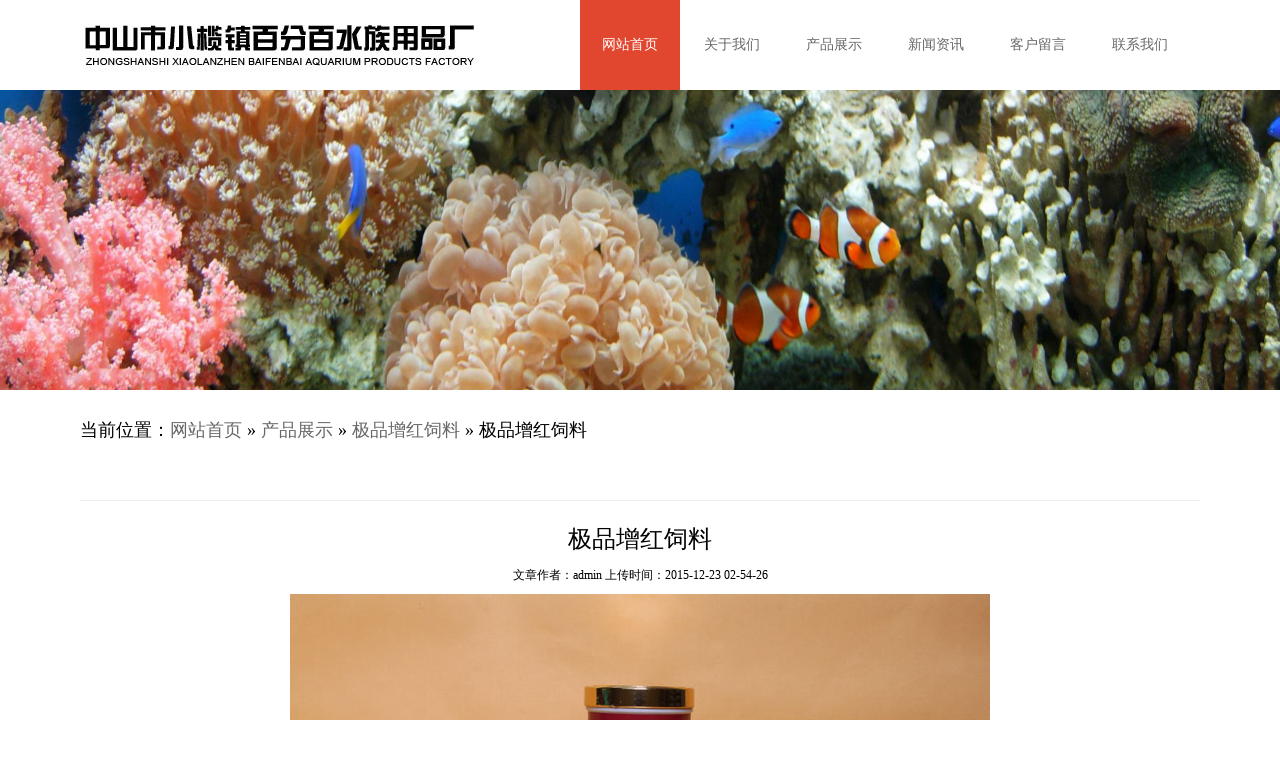

--- FILE ---
content_type: text/html; charset=utf-8
request_url: http://bfbmade.com/?c=msg&id=1683
body_size: 1873
content:
<!DOCTYPE html PUBLIC "-//W3C//DTD XHTML 1.0 Transitional//EN" "http://www.w3.org/TR/xhtml1/DTD/xhtml1-transitional.dtd"><html xmlns="http://www.w3.org/1999/xhtml"><head><meta http-equiv="Content-Type" content="text/html; charset=utf-8" /><title>极品增红饲料 - 极品增红饲料 - 产品展示 - 中山市小榄镇百分百水族用品厂</title><meta name="keywords" content="极品增红饲料,极品增红饲料,公司名称"><meta name="description" content="极品增红饲料,公司名称"><link type="text/css" rel="stylesheet" href="templates/web/images/css/css.css" /><script type="text/javascript" src="templates/web/images/js/jquery-1.8.2.min.js"></script><script type="text/javascript" src="templates/web/images/js/jquery.nivo.slider.js"></script></head><body><!--header start--><div class="header clearfix"><div class="logo fl"><img src="templates/web/images/logo.jpg" width="400" height="90"/></div><div class="nav fr"><ul class="clearfix"><li class="nav01"><a href="./" title="网站首页" >网站首页</a></li><li ><a href="./?c=msg&amp;ts=aboutus" title="关于我们" >关于我们</a></li><li ><a href="./?c=list&amp;cs=cp" title="产品展示" >产品展示</a></li><li ><a href="./?c=list&amp;cs=news" title="新闻资讯" >新闻资讯</a></li><li ><a href="./?c=list&amp;ms=book" title="客户留言" >客户留言</a></li><li ><a href="./?c=msg&amp;ts=contactus" title="联系我们" >联系我们</a></li></ul></div></div><!--header end--><!--header end--><div class="n_banner"><img src="templates/web/images/n_banner.jpg" height="300"/></div><div class="main"><div class="show_local clearfix"><div class="show_local_left">当前位置：<a href="http://bfbmade.com/">网站首页</a> 
                    &raquo; <a href="/?c=list&cs=cp">产品展示</a>
                            &raquo; <a href="/?c=list&cs=jipinzenghongsiliao">极品增红饲料</a>
                            &raquo; 极品增红饲料            </div></div><div class="content"><div class="content_tit">极品增红饲料</div><div class="content_data">文章作者：admin 上传时间：2015-12-23 02-54-26</div><div class="content_img"><img src="upfiles/a5/201512/23/a5ac40e31a02f131e.jpg" id="imgs"/></div><div class="content_con"></div><div class="con_page clearfix"><div class="prev fl">上一篇：<a href="/?c=msg&id=1682" title="极品红花罗汉增色饲料500g">极品红花罗汉增色饲料500g</a></div><div class="next fr">下一篇：<a href="/?c=msg&id=1729" title="百分百极品红增色血鹦鹉饲料330g">百分百极品红增色血鹦鹉饲料330g</a></div></div><div class="contenttjtext clearfix"><h2>推荐信息</h2><ul><li><a href="/?c=msg&id=1541" target="_blank">什么水可以用来饲养观赏鱼</a></li><li><a href="/?c=msg&id=1540" target="_blank">观赏鱼鱼病的诊断与防治</a></li><li><a href="/?c=msg&id=1539" target="_blank">水族用品鱼网选购三大要点</a></li></ul></div></div></div><!--footer start--><div class="footer clearfix"><div class="footer_wrapper clearfix"><div class="footer_left fl"><h4>联系我们 / Contact us</h4><h5>中山市小榄镇百分百水族用品厂</h5><h6>地址：中山市小榄镇永宁岗头路12号</h6></div><div class="footer_cen fl">
      电话：0760-23400850<br />
      传真：0760-23409850<br />
      微信：13326901663 （厂客服号）<br />
      E-mail：3342326986@qq.com<br />
      网址：www.bfbmade.com
    </div><div class="footer_righ fr"><h4>扫一扫</h4><img src="templates/web/images/ewm.png" width="100" height="100"/></div></div><div class="footer_bottom" style="line-height:155px;">
  地址：中山市小榄镇民安北路福兴扁冲 电话：18925338099/13326901663  <a href="./?ismobi=no">电脑版</a> | <a href="./?ismobi=yes">手机版</a><br/><iframe src="http://wljg.gdgs.gov.cn/lz.ashx?vie=41BEF320E537FBF5DEC5E2FB9F4D7274DDDCDF2B38C2018D84CA176DED462DE3A7FD21FAE161CF4B3C36F05454A7D839" scrolling="no" style="overflow:hidden; width:125px; height:50px;" frameborder="0" allowtransparency="true"></iframe><br/></div></div><!--footer end--><script language="JavaScript" src="http://code.54kefu.net/kefu/js/b189/901389.js" type="text/javascript" charset="utf-8"></script></body></html>